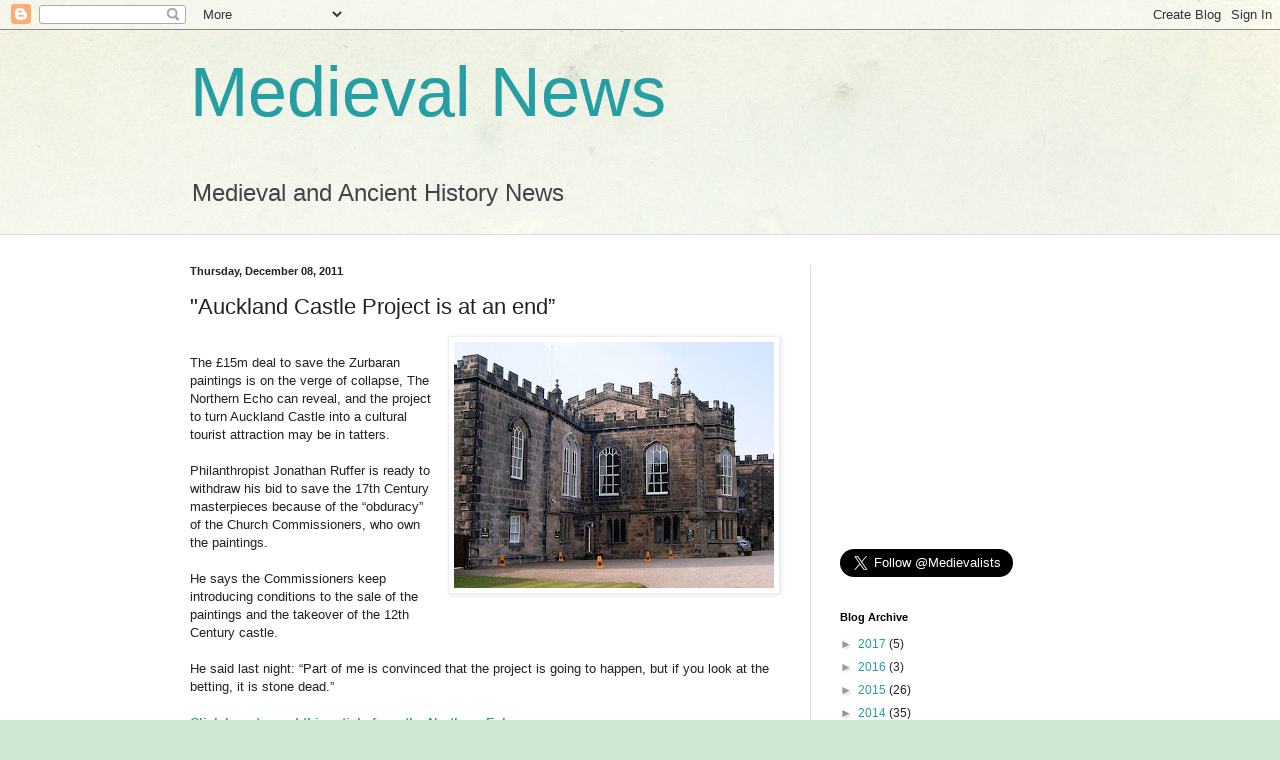

--- FILE ---
content_type: text/html; charset=utf-8
request_url: https://www.google.com/recaptcha/api2/aframe
body_size: 267
content:
<!DOCTYPE HTML><html><head><meta http-equiv="content-type" content="text/html; charset=UTF-8"></head><body><script nonce="SsjI9-alKvmVTLK3RoZqSA">/** Anti-fraud and anti-abuse applications only. See google.com/recaptcha */ try{var clients={'sodar':'https://pagead2.googlesyndication.com/pagead/sodar?'};window.addEventListener("message",function(a){try{if(a.source===window.parent){var b=JSON.parse(a.data);var c=clients[b['id']];if(c){var d=document.createElement('img');d.src=c+b['params']+'&rc='+(localStorage.getItem("rc::a")?sessionStorage.getItem("rc::b"):"");window.document.body.appendChild(d);sessionStorage.setItem("rc::e",parseInt(sessionStorage.getItem("rc::e")||0)+1);localStorage.setItem("rc::h",'1769573009982');}}}catch(b){}});window.parent.postMessage("_grecaptcha_ready", "*");}catch(b){}</script></body></html>